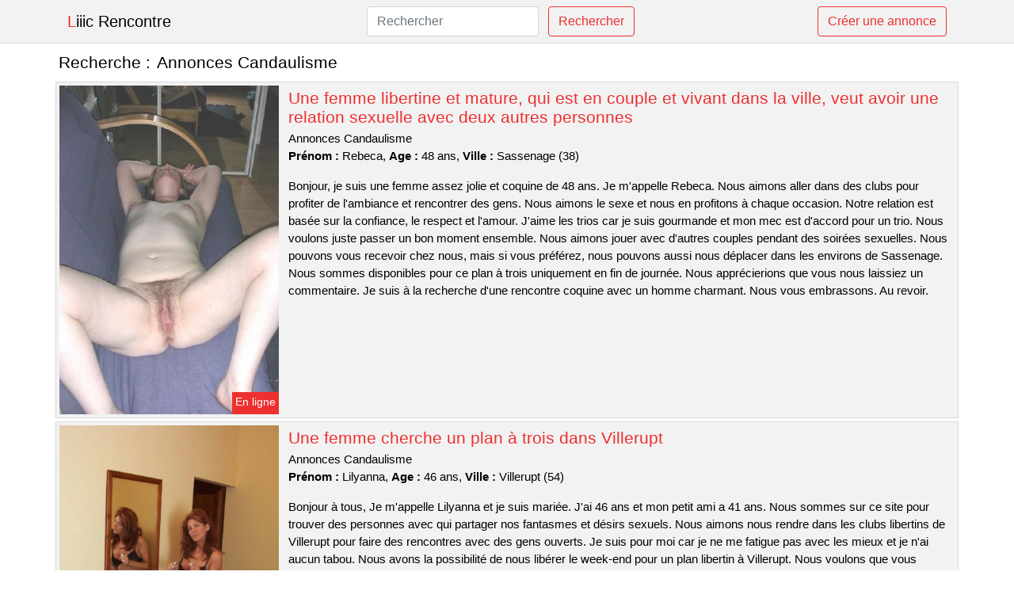

--- FILE ---
content_type: text/html; charset=UTF-8
request_url: https://www.cliiic-rencontre.com/annonces-candaulisme
body_size: 6967
content:
<!doctype html>
<html lang="fr">
<head>
    <meta charset="utf-8">
    <meta name="viewport" content="width=device-width, initial-scale=1, shrink-to-fit=no">
    
    <link rel="preconnect" href="https://cdn.cliiic-rencontre.com" crossorigin>
    <link rel="dns-prefetch" href="https://cdn.cliiic-rencontre.com">
    
    <link rel="preconnect" href="https://stackpath.bootstrapcdn.com">
    <link rel="preload" as="style"  href="https://stackpath.bootstrapcdn.com/bootstrap/4.5.2/css/bootstrap.min.css">
    <link rel="preload" as="script" href="/js/jquery-3.5.1.min.js">
	<link rel="preload" href="https://cdn.cliiic-rencontre.com/m/0/8839.jpg" as="image">
    
    <link rel="stylesheet" href="https://stackpath.bootstrapcdn.com/bootstrap/4.5.2/css/bootstrap.min.css" crossorigin="anonymous">
	
	<link rel="icon" href="/favicon.ico" />
	
	<meta name="csrf-token" content="mFOz5lZQrmSCPGN8CtKdVbiIF5KSAsfj9QQTE2sh">
	
	<title>Annonces Candaulisme</title>
	<meta name="description" content="Une femme libertine et mature, qui est en couple et vivant dans la ville, veut avoir une relation sexuelle avec deux autres personnes. Une femme cherche un plan à trois dans Villerupt. Un couple sans aucune restriction sur Sin-le-Noble pour une soirée d&#039;échange. " />
	<link rel="canonical" href="https://www.cliiic-rencontre.com/annonces-candaulisme" />
	
			
    <style>
    body{background-color:#ffffff;color: #000000;font-size: 15px;padding-bottom: 50px;}
    a, a:hover{color: #000000;}
    
    .navbar-brand:first-letter{color: #ee2f2f;}
    .navbar-brand{color: #000000 !important;}
    
    h1{font-size:1.3rem;}
    h2{font-size:1.3rem;}
    
    .title{display: flex;}
    .title span{
        font-size:1.3rem;font-weight: 500;line-height: 1.2;}
    }
    
    .c1{color: #ee2f2f;}
     a.c1, a.c1:hover{color: #ee2f2f;}
    .bg_light{background-color: #ffffff;}
    .bg_dark{background-color: #f2f2f2;}
    
    .border, .border-bottom{border-color: #d9d9d9 !important;}
    
    .navbar{background-color: #f2f2f2;}
    .navbar-toggler-icon{color: #000000;}
    
    .thumbnail {position: relative;padding-top: 56.25%;overflow: hidden;}
    .thumbnail img{position: absolute;top: 0;bottom: 0;left: 0;right: 0;}
    
    .searchs{font-size: 0;}
    .searchs li{display: inline-block; margin: 0 5px 5px 0;}
    .searchs a{display:block;line-height:32px;padding: 0 5px;font-size: 15px;;}
    
    .list-unstyled li{line-height:18px;}
    h3{font-size: 15px;font-weight: normal;display: inline;}
    
    .online {position: absolute;right: 4px;bottom: 4px;background: #ee2f2f;padding: 2px 4px 5px 4px;color: #ffffff;font-size:14px;}
    .outline {position: absolute;right: 4px;bottom: 4px;background: #4d4d4d;padding: 2px 4px 5px 4px;color: #ffffff;font-size:14px;}
    
    .btn-contact{position: absolute;top: 5px;right: 10px;background-color: #ee2f2f;border-color:#ee2f2f;}
    .btn-contact:hover, .btn-contact:active, .btn-contact:focus{
        background-color: #ec1717 !important;
        border-color:#ec1717 !important;
        box-shadow: unset !important;
    }
    
    .btn-submit{border-color:#ee2f2f;color:#ee2f2f;}
    .btn-submit:hover, .btn-submit:active, .btn-submit:focus{
        background-color: #ec1717 !important;
        border-color:#ec1717 !important;
        box-shadow: unset !important;color:#FFFFFF;
    }
    
    .form-control:focus{
        border-color:#ee2f2f;
        box-shadow:initial;
    }
    
        
    </style>
</head>

<body>

<nav class="navbar navbar-expand-lg navbar-light p-0 border-bottom">
	<div class="container p-1v d-flex">
		<a class="navbar-brand" href="/">Liiic Rencontre</a>
        <form class="form-inline my-2 my-lg-0 d-none d-md-block" method="post" action="https://www.cliiic-rencontre.com/rechercher" >
        	<input type="hidden" name="_token" value="mFOz5lZQrmSCPGN8CtKdVbiIF5KSAsfj9QQTE2sh">          	<input class="form-control mr-sm-2" type="search" placeholder="Rechercher" aria-label="Rechercher" name="q" required >
          	<button class="btn btn-outline-primary my-2 my-sm-0 btn-submit" type="submit">Rechercher</button>
        </form>
		<a rel="nofollow" href="/inscription" class="btn btn-outline-primary my-2 btn-submit" >Créer une annonce</a>
	</div>
</nav>


<main>
	<div class="container" >
	
    	<div class="row">
    		<div class="col p-1 title">
	    		<span class="py-2 m-0 mr-2" >Recherche : </span>
	    		<h1 class="py-2 m-0" >Annonces Candaulisme</h1>
	    	</div>
	    </div>
	    
    	<div class="row">
    						<div class="row no-gutters border bg_dark mb-1">
	<div class="col-md-3 col-12 p-0">
		<div class="position-relative" >
    		<a rel="nofollow" href="https://www.cliiic-rencontre.com/sassenage-38/une-femme-libertine-et-mature-qui-est-en-couple-et-vivant-dans-la-ville-veut-avoir-une-relation-sexuelle-avec-deux-autres-personnes-338">
    			<img  class="rounded-0 w-100 p-1 h-auto" src="https://cdn.cliiic-rencontre.com/m/0/8839.jpg" alt="Une femme libertine et mature, qui est en couple et vivant dans la ville, veut avoir une relation sexuelle avec deux autres personnes" width="500"  height="750" >
    		</a>
        	    			<span class="online" >En ligne</span>
        	    	</div>
	</div>
	<div class="col-md-9 col-12 p-1 p-md-2">
		<h2 class="mb-1 mt-0">
			<a class="c1" rel="nofollow"  href="https://www.cliiic-rencontre.com/sassenage-38/une-femme-libertine-et-mature-qui-est-en-couple-et-vivant-dans-la-ville-veut-avoir-une-relation-sexuelle-avec-deux-autres-personnes-338" >Une femme libertine et mature, qui est en couple et vivant dans la ville, veut avoir une relation sexuelle avec deux autres personnes</a>
		</h2>
		<p>
							Annonces Candaulisme<br>
						<b>Prénom : </b>Rebeca, 
			<b>Age : </b>48 ans,
			<b>Ville : </b>Sassenage (38)
		</p>
		<p class=" mt-3 mb-0" >Bonjour, je suis une femme assez jolie et coquine de 48 ans. Je m'appelle Rebeca. Nous aimons aller dans des clubs pour profiter de l'ambiance et rencontrer des gens. Nous aimons le sexe et nous en profitons à chaque occasion.

Notre relation est basée sur la confiance, le respect et l'amour. J'aime les trios car je suis gourmande et mon mec est d'accord pour un trio. Nous voulons juste passer un bon moment ensemble. Nous aimons jouer avec d'autres couples pendant des soirées sexuelles. Nous pouvons vous recevoir chez nous, mais si vous préférez, nous pouvons aussi nous déplacer dans les environs de Sassenage. Nous sommes disponibles pour ce plan à trois uniquement en fin de journée. Nous apprécierions que vous nous laissiez un commentaire. Je suis à la recherche d'une rencontre coquine avec un homme charmant. Nous vous embrassons. Au revoir.</p>
	</div>
</div>    						<div class="row no-gutters border bg_dark mb-1">
	<div class="col-md-3 col-12 p-0">
		<div class="position-relative" >
    		<a rel="nofollow" href="https://www.cliiic-rencontre.com/villerupt-54/une-femme-cherche-un-plan-a-trois-dans-villerupt-334">
    			<img loading=&quot;lazy&quot; class="rounded-0 w-100 p-1 h-auto" src="https://cdn.cliiic-rencontre.com/m/5/50997.jpg" alt="Une femme cherche un plan à trois dans @city" width="750"  height="1000" >
    		</a>
        	    			<span class="online" >En ligne</span>
        	    	</div>
	</div>
	<div class="col-md-9 col-12 p-1 p-md-2">
		<h2 class="mb-1 mt-0">
			<a class="c1" rel="nofollow"  href="https://www.cliiic-rencontre.com/villerupt-54/une-femme-cherche-un-plan-a-trois-dans-villerupt-334" >Une femme cherche un plan à trois dans Villerupt</a>
		</h2>
		<p>
							Annonces Candaulisme<br>
						<b>Prénom : </b>Lilyanna, 
			<b>Age : </b>46 ans,
			<b>Ville : </b>Villerupt (54)
		</p>
		<p class=" mt-3 mb-0" >Bonjour à tous, Je m'appelle Lilyanna et je suis mariée. J'ai 46 ans et mon petit ami a 41 ans. Nous sommes sur ce site pour trouver des personnes avec qui partager nos fantasmes et désirs sexuels. Nous aimons nous rendre dans les clubs libertins de Villerupt pour faire des rencontres avec des gens ouverts. Je suis pour moi car je ne me fatigue pas avec les mieux et je n'ai aucun tabou. Nous avons la possibilité de nous libérer le week-end pour un plan libertin à Villerupt. Nous voulons que vous veniez chez nous. Pour ce rendez-vous, nous recherchons un coquin ou un couple sans tabou car nous avons envie de partager beaucoup de plaisir !!! Monsieur devra être fort, désolé mais c'est mon fantasme du moment. Nous voulons donc profiter des plaisirs sexuels avec un autre libertin. Nous espérons lire vos commentaires bientôt. Nous nous reverrons bientôt.</p>
	</div>
</div>    						<div class="row no-gutters border bg_dark mb-1">
	<div class="col-md-3 col-12 p-0">
		<div class="position-relative" >
    		<a rel="nofollow" href="https://www.cliiic-rencontre.com/sin-le-noble-59/un-couple-sans-aucune-restriction-sur-sin-le-noble-pour-une-soiree-dechange-332">
    			<img loading=&quot;lazy&quot; class="rounded-0 w-100 p-1 h-auto" src="https://cdn.cliiic-rencontre.com/j/1/15769.jpg" alt="Un couple sans aucune restriction sur @city pour une soirée d&#039;échange" width="768"  height="576" >
    		</a>
        	    			<span class="online" >En ligne</span>
        	    	</div>
	</div>
	<div class="col-md-9 col-12 p-1 p-md-2">
		<h2 class="mb-1 mt-0">
			<a class="c1" rel="nofollow"  href="https://www.cliiic-rencontre.com/sin-le-noble-59/un-couple-sans-aucune-restriction-sur-sin-le-noble-pour-une-soiree-dechange-332" >Un couple sans aucune restriction sur Sin-le-Noble pour une soirée d&#039;échange</a>
		</h2>
		<p>
							Annonces Candaulisme<br>
						<b>Prénom : </b>Soizig, 
			<b>Age : </b>24 ans,
			<b>Ville : </b>Sin-le-Noble (59)
		</p>
		<p class=" mt-3 mb-0" >Je m'appelle Soizig, j'ai 24 ans et je suis mariée. Mon homme a également 24 ans. Nous aimons le sexe à plusieurs. Je suis une femme assez malicieuse, j'adore coucher avec d'autres hommes que mon mari. Si vous cherchez un partenaire pour une soirée de sexe sans tabous, passez une annonce libertine. Je suis une femme chaude et capable de faire bander un homme. Pour se voir et profiter du temps ensemble, on est libre l'après-midi. Nous voulons vous inviter à venir chez nous. Pour nous contacter, il suffit d'envoyer un message. Nous ne voulons baiser qu'avec des amateurs de plaisir.</p>
	</div>
</div>    						<div class="row no-gutters border bg_dark mb-1">
	<div class="col-md-3 col-12 p-0">
		<div class="position-relative" >
    		<a rel="nofollow" href="https://www.cliiic-rencontre.com/saint-amand-les-eaux-59/un-plan-sans-aucune-restriction-pour-ma-petite-amie-tres-coquine-sur-saint-amand-les-eaux-337">
    			<img loading=&quot;lazy&quot; class="rounded-0 w-100 p-1 h-auto" src="https://cdn.cliiic-rencontre.com/j/2/24689.jpg" alt="Un plan sans aucune restriction pour ma petite amie très coquine sur @city" width="571"  height="862" >
    		</a>
        	    			<span class="online" >En ligne</span>
        	    	</div>
	</div>
	<div class="col-md-9 col-12 p-1 p-md-2">
		<h2 class="mb-1 mt-0">
			<a class="c1" rel="nofollow"  href="https://www.cliiic-rencontre.com/saint-amand-les-eaux-59/un-plan-sans-aucune-restriction-pour-ma-petite-amie-tres-coquine-sur-saint-amand-les-eaux-337" >Un plan sans aucune restriction pour ma petite amie très coquine sur Saint-Amand-les-Eaux</a>
		</h2>
		<p>
							Annonces Candaulisme<br>
						<b>Prénom : </b>Anne-soizic, 
			<b>Age : </b>34 ans,
			<b>Ville : </b>Saint-Amand-les-Eaux (59)
		</p>
		<p class=" mt-3 mb-0" >Nous voulons te voir le week-end, soit à notre domicile ou dans un club près de Saint-Amand-les-Eaux. Nous aimons tout ce qui concerne le libertinage et nous le faisons toujours dans la dignité et la propreté. Toutefois, nous avons une préférence pour le mélangisme avec un autre homme qui est déjà entraînée dans ce domaine. Je n'ai pas de critère précis en ce qui concerne la beauté, car je cherche uniquement à mettre mon mari au courant d'un plan candaulisme. Cependant, j'aimerais quelqu'un de viril et coquin pour que mon mari puisse voir un autre homme me faire grimper aux rideaux. Nous voulons donc juste avoir des relations sexuelles avec un autre libertin. Nous avons une mentalité ouverte. Nous attendons avec impatience vos réponses. Je t'embrasse fort.</p>
	</div>
</div>    						<div class="row no-gutters border bg_dark mb-1">
	<div class="col-md-3 col-12 p-0">
		<div class="position-relative" >
    		<a rel="nofollow" href="https://www.cliiic-rencontre.com/allonnes-72/un-couple-debutant-veut-essayer-le-cote-a-cotisme-dans-allonnes-339">
    			<img loading=&quot;lazy&quot; class="rounded-0 w-100 p-1 h-auto" src="https://cdn.cliiic-rencontre.com/j/2/22984.jpg" alt="Un couple débutant veut essayer le côte-à-côtisme dans @city" width="360"  height="480" >
    		</a>
        	    			<span class="online" >En ligne</span>
        	    	</div>
	</div>
	<div class="col-md-9 col-12 p-1 p-md-2">
		<h2 class="mb-1 mt-0">
			<a class="c1" rel="nofollow"  href="https://www.cliiic-rencontre.com/allonnes-72/un-couple-debutant-veut-essayer-le-cote-a-cotisme-dans-allonnes-339" >Un couple débutant veut essayer le côte-à-côtisme dans Allonnes</a>
		</h2>
		<p>
							Annonces Candaulisme<br>
						<b>Prénom : </b>Haylana, 
			<b>Age : </b>31 ans,
			<b>Ville : </b>Allonnes (72)
		</p>
		<p class=" mt-3 mb-0" >Bonjour à tous, je suis une femme très jolie et sexy de 31 ans. Nous aimons le sexe et nous essayons de pratiquer tout ce qui est possible dans cet domaine, avec respect et hygiène. Nous aimons avoir des relations sexuelles avec un homme qui est déjà entraîné. Pour ce moment chaud, on souhaite de préférence un mec ou couple respectueux car on a envie de s'envoyer en l'air un maximum !!! Monsieur va devoir être sportif, désolée mais c'est ma lubie en ce moment. Nous voulons te voir samedi, et ce serait mieux chez nous ou dans un club près de Allonnes. Maintenant, nous voulons voir ce que vous avez de plus cochon. En attendant de voir vos messages. Je vous embrasse, avec tout mon amour ! Au revoir.</p>
	</div>
</div>    						<div class="row no-gutters border bg_dark mb-1">
	<div class="col-md-3 col-12 p-0">
		<div class="position-relative" >
    		<a rel="nofollow" href="https://www.cliiic-rencontre.com/rambouillet-78/une-soiree-pour-une-belle-blonde-chaude-sur-rambouillet-336">
    			<img loading=&quot;lazy&quot; class="rounded-0 w-100 p-1 h-auto" src="https://cdn.cliiic-rencontre.com/j/0/1427.jpg" alt="Une soirée pour une belle blonde chaude sur @city" width="500"  height="399" >
    		</a>
        	    			<span class="online" >En ligne</span>
        	    	</div>
	</div>
	<div class="col-md-9 col-12 p-1 p-md-2">
		<h2 class="mb-1 mt-0">
			<a class="c1" rel="nofollow"  href="https://www.cliiic-rencontre.com/rambouillet-78/une-soiree-pour-une-belle-blonde-chaude-sur-rambouillet-336" >Une soirée pour une belle blonde chaude sur Rambouillet</a>
		</h2>
		<p>
							Annonces Candaulisme<br>
						<b>Prénom : </b>Sohad, 
			<b>Age : </b>31 ans,
			<b>Ville : </b>Rambouillet (78)
		</p>
		<p class=" mt-3 mb-0" >Salut tout le monde, je suis Sohad et j'ai 31 ans. Je viens de Rambouillet. Je suis séduisante, coquine et espiègle. Nous pouvons nous rencontrer à mon appartement ou bien chez vous, je me déplace mais je ne veux pas traverser le pays. Il n'y a pas d'hôtels, ce qui est plutôt étrange à mon avis. Je suis disponible le soir en semaine et toute la journée les weekends. J'aime trop me montrer en pleine nature et que l'on me prenne des photos. Ce qui m'excite le plus, ce sont les coups inopinés dans des lieux atypiques (garages, sanitaires, etc...), à vous d'être ingénieux dans les rues de Rambouillet. Je veux un mec jeune avec une grosse bite pour beaucoup de plaisir car je suis une coquine qui en veut toujours plus. Je sais comment m'y prendre avec mes plans cul pour les exciter. Je cherche donc un homme avec qui je pourrais avoir une nuit de sexe intense et cool. S'il vous plaît laissez un commentaire si cela vous a plu. Je serais ravie de partager un moment avec vous par téléphone ou mail. Je t'embrasse fort.</p>
	</div>
</div>    						<div class="row no-gutters border bg_dark mb-1">
	<div class="col-md-3 col-12 p-0">
		<div class="position-relative" >
    		<a rel="nofollow" href="https://www.cliiic-rencontre.com/carrieres-sur-seine-78/une-femme-mature-et-coquine-de-carrieres-sur-seine-cherche-un-plan-sexe-340">
    			<img loading=&quot;lazy&quot; class="rounded-0 w-100 p-1 h-auto" src="https://cdn.cliiic-rencontre.com/m/3/38116.jpg" alt="Une femme mature et coquine de @city cherche un plan sexe" width="750"  height="546" >
    		</a>
        	    			<span class="outline" >Hors ligne</span>
        	    	</div>
	</div>
	<div class="col-md-9 col-12 p-1 p-md-2">
		<h2 class="mb-1 mt-0">
			<a class="c1" rel="nofollow"  href="https://www.cliiic-rencontre.com/carrieres-sur-seine-78/une-femme-mature-et-coquine-de-carrieres-sur-seine-cherche-un-plan-sexe-340" >Une femme mature et coquine de Carrières-sur-Seine cherche un plan sexe</a>
		</h2>
		<p>
							Annonces Candaulisme<br>
						<b>Prénom : </b>Lysiane, 
			<b>Age : </b>49 ans,
			<b>Ville : </b>Carrières-sur-Seine (78)
		</p>
		<p class=" mt-3 mb-0" >Pour se voir, on peut aller chez toi ou bien au restaurant. Je suis disponible le week-end et je ne suis pas difficile. Je veux un homme avec une grosse bite pour me donner du plaisir, car je suis une femme chaude et libertine. Je sais comment m'y prendre avec les gens que je rencontre pour les exciter. Je suis une femme d'âge mûr, je suis attirée par les hommes plus jeunes qui ont moins de 45 ans. J'aime commander pendant une nuit de sexe car je sais comment te faire bander. Je n'ai aucune limite car je suis une femme chaude. Pour finir, je crois que je vais avoir de bons moments avec un mec sexy. Vous devez me laisser un message avant de pouvoir continuer. J'espère vous rencontrer bientôt ! Je vous embrasse.</p>
	</div>
</div>    						<div class="row no-gutters border bg_dark mb-1">
	<div class="col-md-3 col-12 p-0">
		<div class="position-relative" >
    		<a rel="nofollow" href="https://www.cliiic-rencontre.com/viry-chatillon-91/une-jolie-brunette-serait-interessee-a-sortir-avec-un-beau-garcon-sur-viry-chatillon-333">
    			<img loading=&quot;lazy&quot; class="rounded-0 w-100 p-1 h-auto" src="https://cdn.cliiic-rencontre.com/m/0/7065.jpg" alt="Une jolie brunette serait intéressée à sortir avec un beau garçon sur @city" width="800"  height="576" >
    		</a>
        	    			<span class="online" >En ligne</span>
        	    	</div>
	</div>
	<div class="col-md-9 col-12 p-1 p-md-2">
		<h2 class="mb-1 mt-0">
			<a class="c1" rel="nofollow"  href="https://www.cliiic-rencontre.com/viry-chatillon-91/une-jolie-brunette-serait-interessee-a-sortir-avec-un-beau-garcon-sur-viry-chatillon-333" >Une jolie brunette serait intéressée à sortir avec un beau garçon sur Viry-Châtillon</a>
		</h2>
		<p>
							Annonces Candaulisme<br>
						<b>Prénom : </b>Nalha, 
			<b>Age : </b>35 ans,
			<b>Ville : </b>Viry-Châtillon (91)
		</p>
		<p class=" mt-3 mb-0" >Bonjour les gars, je suis une femme mature désirable et j'habite Viry-Châtillon. Je m'appelle Nalha, je suis célibataire et assez coquine. J'aime les fellations car elles m'excitent beaucoup. Il me faut un homme qui sait comment bien s'occuper de mon sexe. J'adore les fellations et je suis assez expérimentée. Je veux une bonne baise en levrette car j'aime les mecs très chauds avec de bons gros membres. Je suis une fille coquine qui a envie de crier. Il est plus simple de se donner un rendez-vous chez soi pour ce futur plan sexuel. Je suis disponible la nuit et le week-end. Je suis intéressée par un homme assez jeune avec un gros pénis, car cela me procurera beaucoup de plaisir. Je sais comment faire jouir mes partenaires pour les rendre fous de désir. Si vous souhaitez me rencontrer, veuillez m'écrire. Je veux que vous me gâtiez. J'espère avoir été claire.</p>
	</div>
</div>    						<div class="row no-gutters border bg_dark mb-1">
	<div class="col-md-3 col-12 p-0">
		<div class="position-relative" >
    		<a rel="nofollow" href="https://www.cliiic-rencontre.com/orsay-91/salut-je-cherche-une-personne-pour-aller-avec-moi-dans-un-club-coquin-afin-de-pratiquer-le-melangisme-je-suis-quelquun-de-tres-ouvert-et-ma-copine-est-totalement-daccord-335">
    			<img loading=&quot;lazy&quot; class="rounded-0 w-100 p-1 h-auto" src="https://cdn.cliiic-rencontre.com/m/1/11676.jpg" alt="Salut, je cherche une personne pour aller avec moi dans un club coquin afin de pratiquer le mélangisme. Je suis quelqu&#039;un de très ouvert et ma copine est totalement d&#039;accord" width="640"  height="480" >
    		</a>
        	    			<span class="online" >En ligne</span>
        	    	</div>
	</div>
	<div class="col-md-9 col-12 p-1 p-md-2">
		<h2 class="mb-1 mt-0">
			<a class="c1" rel="nofollow"  href="https://www.cliiic-rencontre.com/orsay-91/salut-je-cherche-une-personne-pour-aller-avec-moi-dans-un-club-coquin-afin-de-pratiquer-le-melangisme-je-suis-quelquun-de-tres-ouvert-et-ma-copine-est-totalement-daccord-335" >Salut, je cherche une personne pour aller avec moi dans un club coquin afin de pratiquer le mélangisme. Je suis quelqu&#039;un de très ouvert et ma copine est totalement d&#039;accord</a>
		</h2>
		<p>
							Annonces Candaulisme<br>
						<b>Prénom : </b>Sharlene, 
			<b>Age : </b>41 ans,
			<b>Ville : </b>Orsay (91)
		</p>
		<p class=" mt-3 mb-0" >Nous sommes un couple libertin à la recherche d'un homme pour pratiquer le candaulisme. L'âge n'est pas une exigence, mais un bon feeling est crucial pour profiter de notre compagnie. Nous sommes un couple assez passionné qui aime tester de nouvelles choses. Nous aimons l'exhib et le voyeurisme en plein air avec d'autres personnes. Nous avons la liberté principalement l'après-midi. Nous voulons vous recevoir dans notre maison. Vous pouvez nous contacter si vous voulez avoir un plan chaud avec nous. Nous vous embrassons.</p>
	</div>
</div>    						<div class="row no-gutters border bg_dark mb-1">
	<div class="col-md-3 col-12 p-0">
		<div class="position-relative" >
    		<a rel="nofollow" href="https://www.cliiic-rencontre.com/goussainville-95/un-plan-hot-sur-goussainville-pour-une-jeune-femme-tres-sexy-331">
    			<img loading=&quot;lazy&quot; class="rounded-0 w-100 p-1 h-auto" src="https://cdn.cliiic-rencontre.com/j/0/6068.jpg" alt="Un plan hot sur @city pour une jeune femme très sexy" width="800"  height="540" >
    		</a>
        	    			<span class="outline" >Hors ligne</span>
        	    	</div>
	</div>
	<div class="col-md-9 col-12 p-1 p-md-2">
		<h2 class="mb-1 mt-0">
			<a class="c1" rel="nofollow"  href="https://www.cliiic-rencontre.com/goussainville-95/un-plan-hot-sur-goussainville-pour-une-jeune-femme-tres-sexy-331" >Un plan hot sur Goussainville pour une jeune femme très sexy</a>
		</h2>
		<p>
							Annonces Candaulisme<br>
						<b>Prénom : </b>Nohemie, 
			<b>Age : </b>20 ans,
			<b>Ville : </b>Goussainville (95)
		</p>
		<p class=" mt-3 mb-0" >Hi, I'm Nohemie and I turned 20. Je suis divorcée et je cherche un coquin pour me faire découvrir des pratiques sexuelles comme le mélangisme ou autres. J'aime les hommes jeunes et avec de longs membres, car cela me procure beaucoup de sensations. Je sais comment m'y prendre avec les filles que je rencontre pour les exciter. Il est possible de se voir chez moi ou bien chez vous, je me déplace mais je ne ferai pas de longs trajets. S'il vous plaît, ne réservez pas d'hôtel. Je trouve cela bizarre. Je suis disponible le soir en semaine et toute la journée le samedi. J'aime les jeux de rôle car ils me permettent d'évacuer mes fantasmes. Dans ces jeux, j'ai l'impression d'être quelqu'un d'autre et ça me plait. Cela me permet aussi de vivre des choses que je n’aurais pas pu vivre autrement. Je veux un cavalier qui soit inventif dans ce domaine pour me suivre dans mes histoires et qui m'invite à entrer dans son monde de fantasmes. Je suis donc intéressé à savoir quand vous seriez disponible pour un rendez-vous. Je suis impatient de te voir ce soir pour une nuit passionnée. Je crois que nous allons bien nous entendre pendant ce rendez-vous coquin. Je t'embrasse fort.</p>
	</div>
</div>    		    	</div>
    	
    	    	
    	<div class="row">
    		<div class="col p-0">
            	<ul class="list-unstyled searchs" >
                	                		<li><a class="border bg_dark" href="https://www.cliiic-rencontre.com/rencontre-libertine-annecy">Rencontre Libertine Annecy</a></li>
                	                		<li><a class="border bg_dark" href="https://www.cliiic-rencontre.com/sex-model-saint-marcel">Sex Model Saint-marcel</a></li>
                	                		<li><a class="border bg_dark" href="https://www.cliiic-rencontre.com/site-de-rencontre-vendee">Site De Rencontre Vendee</a></li>
                	                		<li><a class="border bg_dark" href="https://www.cliiic-rencontre.com/escort-trans-charente-maritime">Escort Trans Charente Maritime</a></li>
                	                		<li><a class="border bg_dark" href="https://www.cliiic-rencontre.com/plan-cul-dijon">Plan Cul Dijon</a></li>
                	                		<li><a class="border bg_dark" href="https://www.cliiic-rencontre.com/sex-model-saint-remy-sur-avre">Sex Model Saint-rémy-sur-avre</a></li>
                	                		<li><a class="border bg_dark" href="https://www.cliiic-rencontre.com/super-salopes">Super Salopes</a></li>
                	                		<li><a class="border bg_dark" href="https://www.cliiic-rencontre.com/sex-model-ax-les-thermes">Sex Model Ax-les-thermes</a></li>
                	                		<li><a class="border bg_dark" href="https://www.cliiic-rencontre.com/rencontres-libertines-gratuit">Rencontres Libertines Gratuit</a></li>
                	                		<li><a class="border bg_dark" href="https://www.cliiic-rencontre.com/soiree-melangiste">Soiree Melangiste</a></li>
                	                		<li><a class="border bg_dark" href="https://www.cliiic-rencontre.com/plan-cul-ajaccio">Plan Cul Ajaccio</a></li>
                	                		<li><a class="border bg_dark" href="https://www.cliiic-rencontre.com/sex-model-le-mesnil-le-roi">Sex Model Le Mesnil-le-roi</a></li>
                	                		<li><a class="border bg_dark" href="https://www.cliiic-rencontre.com/pute-de-toulouse">Pute De Toulouse</a></li>
                	                		<li><a class="border bg_dark" href="https://www.cliiic-rencontre.com/je-contacte-vannes">Je Contacte Vannes</a></li>
                	                		<li><a class="border bg_dark" href="https://www.cliiic-rencontre.com/sauna-libertin-clermont-ferrand">Sauna Libertin Clermont Ferrand</a></li>
                	                		<li><a class="border bg_dark" href="https://www.cliiic-rencontre.com/sexe-thionville">Sexe Thionville</a></li>
                	                		<li><a class="border bg_dark" href="https://www.cliiic-rencontre.com/sexe-vosges">Sexe Vosges</a></li>
                	                		<li><a class="border bg_dark" href="https://www.cliiic-rencontre.com/sex-model-saint-martin-le-vinoux">Sex Model Saint-martin-le-vinoux</a></li>
                	                		<li><a class="border bg_dark" href="https://www.cliiic-rencontre.com/rencontre-en-gironde">Rencontre En Gironde</a></li>
                	                		<li><a class="border bg_dark" href="https://www.cliiic-rencontre.com/coquincom">Coquin.com</a></li>
                	                	
                	            	</ul>
            </div>
    	</div>
    	
    </div>
</main>



<script src="/js/jquery-3.5.1.min.js" ></script>
<script type="text/javascript">
    $.ajaxSetup({
        headers: {
            'X-CSRF-TOKEN': $('meta[name="csrf-token"]').attr('content')
        }
    });

    function aVisitor()
    {
    	$.post( "/a-visitor" );
    }

    $( document ).ready(function() {
    	aVisitor();
    });
</script>
    
<script defer src="https://static.cloudflareinsights.com/beacon.min.js/vcd15cbe7772f49c399c6a5babf22c1241717689176015" integrity="sha512-ZpsOmlRQV6y907TI0dKBHq9Md29nnaEIPlkf84rnaERnq6zvWvPUqr2ft8M1aS28oN72PdrCzSjY4U6VaAw1EQ==" data-cf-beacon='{"version":"2024.11.0","token":"f82799fadf4146819ba65b318c822da2","r":1,"server_timing":{"name":{"cfCacheStatus":true,"cfEdge":true,"cfExtPri":true,"cfL4":true,"cfOrigin":true,"cfSpeedBrain":true},"location_startswith":null}}' crossorigin="anonymous"></script>
</body>
</html>